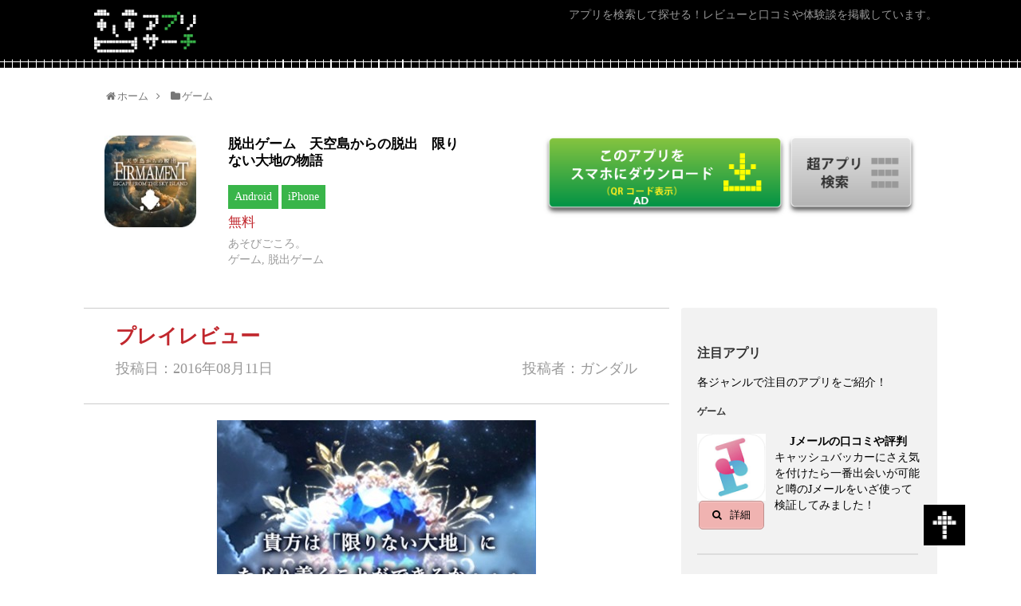

--- FILE ---
content_type: text/html; charset=UTF-8
request_url: https://appli-search.com/tenkuzima
body_size: 13682
content:
<!DOCTYPE html>
<html lang="ja">
<head>
<meta name="google-site-verification" content="BpSaebRqM5i4MWMQztF0DtzwX9h64D9h9cOtYZrW9uk" />
<meta charset="UTF-8">
<meta http-equiv="X-UA-Compatible" content="IE=edge">
<meta name="viewport" content="width=device-width, initial-scale=1, user-scalable=no">
<meta http-equiv="Pragma" content="no-cache">
<meta http-equiv="Cache-Control" content="no-cache">
<meta http-equiv="Expires" content="0">
<meta name="msvalidate.01" content="C90AA3D31430D2EEE1FA4E8098BD2CF8" />
<title>脱出ゲーム　天空島からの脱出　限りない大地の物語 | アプリサーチ</title>

<!-- All in One SEO Pack 2.4.2 by Michael Torbert of Semper Fi Web Design[522,553] -->
<meta name="description"  content="ステージは全部で25個あり、最初は簡単なものが多いですが、後半になるとどんどん難しくなってきます。 中には謎解きだけでなく、パズルゲームの要素を含んだものも出現しますので、脱出ゲーム好きの方の意見は分かれると思いますが、幅広い層の方が楽しんでプレイできると思います。 既にクリアしたステージも再度挑戦することは出来ますが、やる意味はあまり無いと思います。 次に、実際にステージを攻略している画面はこちらです。 宝箱のようなものがありますが、鍵がかかっているため開かないようです。これも一つのヒントとなっていて、どこかの画面で鍵を入手すれば開くということを表しています。 このように、画面上の怪しいところをひたすらタップして詳細を調べることで謎を解くことができます。 入手したアイテムをタップすればアイテムをアップで見ることができ、さらに怪しい箇所をタップすればより詳細な情報を見ることができることもあります。 さらにそこから「答えを見る」というリンクがありますので、それを利用するとステージのクリア方法全てが載っています。 しかし、これを使うといっきに面白く無くなるので、出来るだけ自力で解くようにすることをお勧めします。 総合評価 ステージは非常に綺麗な３Dグラフィックで描かれていて、年期の入った遺跡のようなものや島の下に広がる雲の海が世界観をより一層引き立てています。 効果音も世界観にマッチしているので、ゲームの世界に入り込んだような感覚でプレイできます。 非常に多くのステージと謎が用意されているので、かなり時間をかけて遊ぶことができます。 綺麗にグラフィックが描かれているので、背景の一部に見えるところに何かが隠されていたりするため難易度は高いですが、楽しいです。 完全無料なので仕方がないことかもしれませんが、広告が頻繁に出ることに煩わしく感じました。（本文中に貼付しているスクリーンショットでは、上下に表示される広告をカットしています） 総合評価としては100点満点中70点です。" />

<link rel="canonical" href="https://appli-search.com/tenkuzima" />
<!-- /all in one seo pack -->
<link rel='dns-prefetch' href='//s.w.org' />
<link rel="alternate" type="application/rss+xml" title="アプリサーチ &raquo; フィード" href="https://appli-search.com/feed" />
<link rel="alternate" type="application/rss+xml" title="アプリサーチ &raquo; コメントフィード" href="https://appli-search.com/comments/feed" />
<link rel="alternate" type="application/rss+xml" title="アプリサーチ &raquo; 脱出ゲーム　天空島からの脱出　限りない大地の物語 のコメントのフィード" href="https://appli-search.com/tenkuzima/feed" />
		<script type="text/javascript">
			window._wpemojiSettings = {"baseUrl":"https:\/\/s.w.org\/images\/core\/emoji\/2.3\/72x72\/","ext":".png","svgUrl":"https:\/\/s.w.org\/images\/core\/emoji\/2.3\/svg\/","svgExt":".svg","source":{"concatemoji":"https:\/\/appli-search.com\/wp-includes\/js\/wp-emoji-release.min.js"}};
			!function(t,a,e){var r,i,n,o=a.createElement("canvas"),l=o.getContext&&o.getContext("2d");function c(t){var e=a.createElement("script");e.src=t,e.defer=e.type="text/javascript",a.getElementsByTagName("head")[0].appendChild(e)}for(n=Array("flag","emoji4"),e.supports={everything:!0,everythingExceptFlag:!0},i=0;i<n.length;i++)e.supports[n[i]]=function(t){var e,a=String.fromCharCode;if(!l||!l.fillText)return!1;switch(l.clearRect(0,0,o.width,o.height),l.textBaseline="top",l.font="600 32px Arial",t){case"flag":return(l.fillText(a(55356,56826,55356,56819),0,0),e=o.toDataURL(),l.clearRect(0,0,o.width,o.height),l.fillText(a(55356,56826,8203,55356,56819),0,0),e===o.toDataURL())?!1:(l.clearRect(0,0,o.width,o.height),l.fillText(a(55356,57332,56128,56423,56128,56418,56128,56421,56128,56430,56128,56423,56128,56447),0,0),e=o.toDataURL(),l.clearRect(0,0,o.width,o.height),l.fillText(a(55356,57332,8203,56128,56423,8203,56128,56418,8203,56128,56421,8203,56128,56430,8203,56128,56423,8203,56128,56447),0,0),e!==o.toDataURL());case"emoji4":return l.fillText(a(55358,56794,8205,9794,65039),0,0),e=o.toDataURL(),l.clearRect(0,0,o.width,o.height),l.fillText(a(55358,56794,8203,9794,65039),0,0),e!==o.toDataURL()}return!1}(n[i]),e.supports.everything=e.supports.everything&&e.supports[n[i]],"flag"!==n[i]&&(e.supports.everythingExceptFlag=e.supports.everythingExceptFlag&&e.supports[n[i]]);e.supports.everythingExceptFlag=e.supports.everythingExceptFlag&&!e.supports.flag,e.DOMReady=!1,e.readyCallback=function(){e.DOMReady=!0},e.supports.everything||(r=function(){e.readyCallback()},a.addEventListener?(a.addEventListener("DOMContentLoaded",r,!1),t.addEventListener("load",r,!1)):(t.attachEvent("onload",r),a.attachEvent("onreadystatechange",function(){"complete"===a.readyState&&e.readyCallback()})),(r=e.source||{}).concatemoji?c(r.concatemoji):r.wpemoji&&r.twemoji&&(c(r.twemoji),c(r.wpemoji)))}(window,document,window._wpemojiSettings);
		</script>
		<style type="text/css">
img.wp-smiley,
img.emoji {
	display: inline !important;
	border: none !important;
	box-shadow: none !important;
	height: 1em !important;
	width: 1em !important;
	margin: 0 .07em !important;
	vertical-align: -0.1em !important;
	background: none !important;
	padding: 0 !important;
}
</style>
<link rel='stylesheet' id='simplicity-style-css'  href='https://appli-search.com/wp-content/themes/simplicity2/style.css' type='text/css' media='all' />
<link rel='stylesheet' id='responsive-style-css'  href='https://appli-search.com/wp-content/themes/simplicity2/css/responsive-pc.css' type='text/css' media='all' />
<link rel='stylesheet' id='font-awesome-style-css'  href='https://appli-search.com/wp-content/themes/simplicity2/webfonts/css/font-awesome.min.css' type='text/css' media='all' />
<link rel='stylesheet' id='icomoon-style-css'  href='https://appli-search.com/wp-content/themes/simplicity2/webfonts/icomoon/style.css' type='text/css' media='all' />
<link rel='stylesheet' id='extension-style-css'  href='https://appli-search.com/wp-content/themes/simplicity2/css/extension.css' type='text/css' media='all' />
<style id='extension-style-inline-css' type='text/css'>

.article {
  font-size:18px;
}
#header .alignleft {
  margin-right: 30px;
  max-width: none;
}
@media screen and (max-width:639px){
  .article br{
    display: block;
  }
}
/*数字部分を消す*/
#main .social-count {
  display: none;
}

/*バルーンを消す*/
.arrow-box {
  display: none;
}

#sns-group-top .balloon-btn-set {
  width: auto;
}

</style>
<link rel='stylesheet' id='child-style-css'  href='https://appli-search.com/wp-content/themes/simplicity2-child/style.css' type='text/css' media='all' />
<link rel='stylesheet' id='print-style-css'  href='https://appli-search.com/wp-content/themes/simplicity2/css/print.css' type='text/css' media='print' />
<link rel='stylesheet' id='toc-screen-css'  href='https://appli-search.com/wp-content/plugins/table-of-contents-plus/screen.min.css' type='text/css' media='all' />
<link rel='stylesheet' id='whats-new-style-css'  href='https://appli-search.com/wp-content/plugins/whats-new-genarator/whats-new.css' type='text/css' media='all' />
<script type='text/javascript' src='https://appli-search.com/wp-includes/js/jquery/jquery.js'></script>
<script type='text/javascript' src='https://appli-search.com/wp-includes/js/jquery/jquery-migrate.min.js'></script>
<link rel="EditURI" type="application/rsd+xml" title="RSD" href="https://appli-search.com/xmlrpc.php?rsd" />
<link rel="wlwmanifest" type="application/wlwmanifest+xml" href="https://appli-search.com/wp-includes/wlwmanifest.xml" /> 
<meta name="generator" content="WordPress 4.8.25" />
<link rel='shortlink' href='https://appli-search.com/?p=14762' />
<link rel="alternate" type="application/json+oembed" href="https://appli-search.com/wp-json/oembed/1.0/embed?url=https%3A%2F%2Fappli-search.com%2Ftenkuzima" />
<link rel="alternate" type="text/xml+oembed" href="https://appli-search.com/wp-json/oembed/1.0/embed?url=https%3A%2F%2Fappli-search.com%2Ftenkuzima&#038;format=xml" />

<meta name="keywords" content="ゲーム,脱出ゲーム" />

<!-- OGP -->
<meta property="og:type" content="article">
<meta property="og:description" content="『脱出ゲーム　天空島からの脱出　限りない大地の物語』は、「あそびごころ。」が提供する脱出ゲームアプリ。1つの謎を解くと、また新たな謎が出現してくるのステージ型の脱出ゲームになっており、ステージが進むと次第に変化していく仕掛けもあったりと、プ">
<meta property="og:title" content="脱出ゲーム　天空島からの脱出　限りない大地の物語">
<meta property="og:url" content="https://appli-search.com/tenkuzima">
<meta property="og:image" content="https://appli-search.com/wp-content/uploads/2016/07/tenkuzima-0-e1467779474749.jpg">
<meta property="og:site_name" content="アプリサーチ">
<meta property="og:locale" content="ja_JP" />
<!-- /OGP -->
<!-- Twitter Card -->
<meta name="twitter:card" content="summary">
<meta name="twitter:description" content="『脱出ゲーム　天空島からの脱出　限りない大地の物語』は、「あそびごころ。」が提供する脱出ゲームアプリ。1つの謎を解くと、また新たな謎が出現してくるのステージ型の脱出ゲームになっており、ステージが進むと次第に変化していく仕掛けもあったりと、プ">
<meta name="twitter:title" content="脱出ゲーム　天空島からの脱出　限りない大地の物語">
<meta name="twitter:url" content="https://appli-search.com/tenkuzima">
<meta name="twitter:image" content="https://appli-search.com/wp-content/uploads/2016/07/tenkuzima-0-e1467779474749.jpg">
<meta name="twitter:domain" content="appli-search.com">
<!-- /Twitter Card -->


<link rel="stylesheet" href="https://appli-search.com/wp-content/themes/simplicity2-child/css/normalize.css">
<link rel="stylesheet" href="https://appli-search.com/wp-content/themes/simplicity2-child/css/main.css">
<link rel="stylesheet" href="https://appli-search.com/wp-content/themes/simplicity2-child/css/owl.carousel.css">

<script src="//ajax.googleapis.com/ajax/libs/jquery/1.11.0/jquery.min.js"></script>
<script src="https://appli-search.com/wp-content/themes/simplicity2-child/js/main.js"></script>
<script src="https://appli-search.com/wp-content/themes/simplicity2-child/js/owl.carousel.js"></script>
<script src="https://appli-search.com/wp-content/themes/simplicity2-child/js/imgLiquid.min.js"></script>
<script src="https://appli-search.com/wp-content/themes/simplicity2-child/js/modal.js"></script>
<script src="https://appli-search.com/wp-content/themes/simplicity2-child/js/matchHeight.js"></script>
<script src="https://appli-search.com/wp-content/themes/simplicity2-child/js/jquery.qrcode.min.js"></script>

</head>
  <body class="post-template-default single single-post postid-14762 single-format-standard" itemscope itemtype="http://schema.org/WebPage">



    




    



    
        


      <!-- modal - download QR code -->
      <div id="modal-content-01" class="modal-wrapper modal-wrapper--01" >
        <section class="section section--modal section--full">
          <div class="section__inner clear">

            <div class="app-image image-clipper is-only-for-pc">
              <img width="150" height="150" src="https://appli-search.com/wp-content/uploads/2016/07/tenkuzima-0-e1467779474749.jpg" class="attachment-large size-large wp-post-image" alt="" />            </div>

            <div class="game-info game-info--detail-header is-only-for-pc">
              <h1 class="title">脱出ゲーム　天空島からの脱出　限りない大地の物語</h1>
              <p class="color-red color-red-detail-header">
無料              </p>
              <p class="company">あそびごころ。</p> 
              <p class="category">ゲーム, 脱出ゲーム</p>
            </div>

            <div class="text is-only-for-sp">
              公式ダウンロードサイトへ移動します。
            </div>

          </div>
          
          <div class="btn-area">

                          <a href="https://appli-search.com/?s=&posos=79&posid=14762" target="_blank" class="btn--google-play link_box2">
                <img src="https://appli-search.com/wp-content/themes/simplicity2-child/images/btn_google_play.jpg" alt="">
              </a>            
                          <a href="/?s=&posos=80&posid=14762" target="_blank" class="btn--app-store link_box2">
                <img src="https://appli-search.com/wp-content/themes/simplicity2-child/images/btn_app_store.jpg" alt="">
              </a>            
            
          </div>



          <div class="qr-area is-only-for-pc">

                          <div class="qr_google_play">
                <span class="btn-green btn-green--modal-android">Android</span>
                <div id="qrcode_android"></div>
              </div>
            
                          <div class="qr_app_store" >
                <span class="btn-green btn-green--modal-iphone">iPhone</span>
                <div id="qrcode_ios"></div>
              </div>
            
            
          </div>




        </section>
        <a id="modal-close" class="button-link link_box2"></a>
      </div>

    










      <!-- header -->
      <header id="header" class="header" role="banner" itemscope itemtype="http://schema.org/WPHeader">
        <div class="header__inner clear">

                        
            <h1 class="header__copy">アプリを検索して探せる！レビューと口コミや体験談を掲載しています。</h1>
            <a class="header__logo" href="https://appli-search.com"><img src="https://appli-search.com/wp-content/themes/simplicity2-child/images/logo.png" alt="アプリサーチ"></a>
            <a id="spSearchBoxOpen" class="modal-syncer button-link btn--search-popup is-only-for-sp"><img src="https://appli-search.com/wp-content/themes/simplicity2-child/images/sp/btn_search.png" alt=""></a>

          
        </div>
      </header>












    <main role="main" class="content content--detail">




      <div id="modal-content-02" class="spSearchBox search-box search-box--detail">
        <form class="clear" action="https://appli-search.com">
          <ul class="clear">
            <li>
              <input class="text--long" type="text" name="s" placeholder="フリーワード検索"></li>
            <li>
              <div class="select select--small">
                <select name="cat" id="cat">
                  <option value="">カテゴリ</option>




  <option value="2">ゲーム</option>

  

  <script>

    var mysubct2 = [
          [ "17" , "RPG" ],
          [ "27" , "アクション" ],
          [ "23" , "シミュレーション" ],
          [ "18" , "パズル" ],
          [ "126" , "ストラテジー" ],
          [ "49" , "シューティング" ],
          [ "25" , "スポーツ" ],
          [ "45" , "アドベンチャー" ],
          [ "117" , "女性向けゲーム" ],
          [ "72" , "ボードゲーム" ],
          [ "125" , "レース" ],
          [ "46" , "音ゲー＆リズムゲー" ],
          [ "67" , "その他" ],
          [ "132" , "脱出ゲーム" ],
          [ "55" , "脳トレ" ],
          [ "42" , "クイズ" ],
          [ "39" , "乙女ゲー" ],
          [ "40" , "格闘ゲーム" ],
          [ "121" , "知育" ],
          [ "41" , "心理ゲーム" ],
          [ "57" , "トランプ" ],
          [ "63" , "ノベル" ],
        ];

  </script>

  <option value="3">出会い</option>

  

  <script>

    var mysubct3 = [
          [ "37" , "婚活アプリ" ],
          [ "30" , "優良出会い系" ],
        ];

  </script>

  <option value="78">生活</option>

  

  <script>

    var mysubct78 = [
          [ "85" , "年賀状" ],
          [ "110" , "不動産" ],
          [ "130" , "オークション・フリマ" ],
          [ "129" , "日記・メモ・カレンダー" ],
          [ "83" , "ショッピング" ],
          [ "136" , "育児" ],
          [ "145" , "インテリア" ],
          [ "81" , "カーシェア" ],
          [ "90" , "グルメ" ],
          [ "119" , "家計簿" ],
        ];

  </script>

  <option value="88">コミュニケーション</option>

  

  <script>

    var mysubct88 = [
          [ "89" , "ビデオチャット" ],
          [ "98" , "チャット" ],
          [ "95" , "SNS" ],
          [ "159" , "ライブ配信" ],
        ];

  </script>

  <option value="7">ギャンブル</option>

  

  <script>

    var mysubct7 = [
          [ "22" , "パチスロ" ],
          [ "21" , "パチンコ" ],
        ];

  </script>

  <option value="43">趣味</option>

  

  <script>

    var mysubct43 = [
          [ "48" , "音楽" ],
          [ "65" , "漫画" ],
          [ "44" , "占い" ],
          [ "54" , "メディア" ],
          [ "66" , "小説" ],
          [ "61" , "車" ],
          [ "82" , "お絵かき" ],
        ];

  </script>

  <option value="99">情報</option>

  

  <script>

    var mysubct99 = [
          [ "102" , "求人" ],
          [ "104" , "ニュース" ],
          [ "144" , "株・FX" ],
          [ "100" , "スポーツ" ],
        ];

  </script>

  <option value="71">特集記事</option>

  

  <script>

    var mysubct71 = [
        ];

  </script>

  <option value="79">ビジネス</option>

  

  <script>

    var mysubct79 = [
          [ "80" , "お小遣い稼ぎ" ],
          [ "113" , "仕事効率化" ],
        ];

  </script>

  <option value="15">スマホカスタム</option>

  

  <script>

    var mysubct15 = [
          [ "20" , "画像編集" ],
          [ "60" , "節電" ],
          [ "76" , "きせかえ" ],
        ];

  </script>

  <option value="50">美容・健康</option>

  

  <script>

    var mysubct50 = [
          [ "114" , "美容" ],
          [ "51" , "トレーニング" ],
        ];

  </script>

  <option value="93">エンターテイメント</option>

  

  <script>

    var mysubct93 = [
          [ "94" , "動画編集" ],
        ];

  </script>



                </select>
              </div>
            </li><!--
            <li>
              <div class="select select--small">
                <select name="" id="slct">
                  <option>サブカテゴリ</option>
                  <option value="1">選択肢１</option>
                  <option value="2">選択肢２</option>
                  <option value="3">選択肢３</option>
                </select>
              </div>
            </li>
            -->
            

            <li>
              <div class="select select--small">
                <select name="subcat_slct" id="subcat_slct">
                  <option value="emp">サブカテゴリ</option>
                </select>
              </div>
            </li>



            <li class="checkbox">
              <input id="android" type="checkbox" name="devand" value="1" checked>
                <label for="android">Android</label>
              <input id="iPhone" type="checkbox" name="devios" value="1" checked>
                <label for="iPhone">iPhone</label>
            </li>
          </ul>
          <input class="btn--search btn--search--top link_box2" type="submit" value="">
        </form>
        <a id="modal-close" class="button-link modal-close--search-detail link_box2"></a>
      </div>











        


      <div class="content__inner content__inner--with-top">





        <section class="section section--download-area">


<div id="breadcrumb" class="breadcrumb-category"><div itemtype="http://data-vocabulary.org/Breadcrumb" itemscope="" class="breadcrumb-home"><span class="fa fa-home fa-fw"></span><a href="https://appli-search.com" itemprop="url"><span itemprop="title">ホーム</span></a><span class="sp"><span class="fa fa-angle-right"></span></span></div><div itemtype="http://data-vocabulary.org/Breadcrumb" itemscope=""><span class="fa fa-folder fa-fw"></span><a href="https://appli-search.com/category/game" itemprop="url"><span itemprop="title">ゲーム</span></a></div></div><!-- /#breadcrumb -->        
          <div class="section__inner clear" id="apponomybox01">

            <div class="app-image app-image--detail-top image-clipper">
              <img width="150" height="150" src="https://appli-search.com/wp-content/uploads/2016/07/tenkuzima-0-e1467779474749.jpg" class="attachment-large size-large wp-post-image" alt="" />            </div>

            <div class="game-info game-info--detail-header">
              <h1 class="title">脱出ゲーム　天空島からの脱出　限りない大地の物語</h1>
                              <span class="btn-green">Android</span>
                                            <span class="btn-green">iPhone</span>
                            <p class="color-red color-red-detail-header">
無料              </p>
              <p class="company">あそびごころ。</p> 
              <p class="category">ゲーム, 脱出ゲーム</p>
            </div>
            
            <a href="javascript:;" data-target="modal-content-02" id="modal-open" class="modal-syncer button-link  btn--search-popup-header is-only-for-pc link_box2">
              <img src="https://appli-search.com/wp-content/themes/simplicity2-child/images/btn_search_popup.png" alt="">
            </a>

            <a href="javascript:;" data-target="modal-content-01" id="modal-open" class="modal-syncer button-link btn--app-download is-only-for-pc link_box2">
              <img src="https://appli-search.com/wp-content/themes/simplicity2-child/images/btn_download.png" alt="">
            </a>

            <a href="javascript:;" data-target="modal-content-01" id="modal-open" class="modal-syncer button-link btn--app-download is-only-for-sp link_box2">
              <img src="https://appli-search.com/wp-content/themes/simplicity2-child/images/btn_download_app_sp.png" alt="">
            </a>

          </div>
        </section>
   



        <div class="container clear">
          <div class="main-content">

            <article class="article">
              <section class="section section--small section--no-padding">
                <div class="section__inner section__inner--post-header clear">
                  <p class="title">プレイレビュー</p>
                  <p class="date">投稿日：2016年08月11日</p>
                  <p class="auther">投稿者：ガンダル</p>
                </div>
              </section>

              <section class="section section--small">
                <div class="section__inner section__inner--post-body clear">

                  
                  <div id="post-14762" class="post-14762 post type-post status-publish format-standard has-post-thumbnail hentry category-game category-132">
  

  
  <header>
   

    
    
    
      </header>

  





  <div id="the-content" class="entry-content">
  <p><img class="aligncenter size-full wp-image-14774" src="https://appli-search.com/wp-content/uploads/2016/07/tenkuzima-5-e1467779775816.jpg" alt="" width="400" height="345" /></p>
<p>『<span style="color: #000080;">脱出ゲーム　天空島からの脱出　限りない大地の物語</span>』は、「あそびごころ。」が提供する脱出ゲームアプリ。</p>
<p>1つの謎を解くと、また新たな謎が出現してくるのステージ型の脱出ゲームになっており、ステージが進むと次第に変化していく仕掛けもあったりと、プレイヤーを飽きさせないギミックが盛りだくさん。</p>
<p>非常に良く作り込まれた謎解きを簡単操作でプレイできますので、どんどん解いて攻略していきましょう。暇つぶしに最適な脱出ゲームアプリですよ。</p>
<h2>ストーリー</h2>
<p>舞台は天空島で、古くから島の真下には限りない大地と海があるというおとぎ話が存在しました。<br />
その夢のようなおとぎ話が現実であれば、どんなに地面を回ろうと雲の海に落ちていくこともなく、飲み水に困ることもありません。<br />
しかしそんなおとぎ話を信じ、限りない大地を目指して生きて帰って来た者はいなかったというところから物語は始まります。</p>
<h2>ゲームシステム</h2>
<p>『<span style="color: #000080;">脱出ゲーム　天空島からの脱出　限りない大地の物語</span>』では天空島を舞台にしたステージが用意されていますので、順番に謎を解いて進んでいきます。</p>
<p>最初のステージのセレクト画面は次の画像です。</p>
<p><img class="aligncenter size-full wp-image-14764" src="https://appli-search.com/wp-content/uploads/2016/07/tenkuzima-1-e1467779111124.png" alt="" width="320" height="569" /></p>
<p>ステージは全部で25個あり、最初は簡単なものが多いですが、後半になるとどんどん難しくなってきます。</p>
<p>中には謎解きだけでなく、パズルゲームの要素を含んだものも出現しますので、脱出ゲーム好きの方の意見は分かれると思いますが、幅広い層の方が楽しんでプレイできると思います。</p>
<p>既にクリアしたステージも再度挑戦することは出来ますが、やる意味はあまり無いと思います。</p>
<p>次に、実際にステージを攻略している画面はこちらです。</p>
<p><img class="aligncenter size-full wp-image-14766" src="https://appli-search.com/wp-content/uploads/2016/07/tenkuzima-2-e1467779175390.png" alt="" width="360" height="523" /></p>
<p>ステージは綺麗に描かれていますが、この中に謎を解くための様々なものが隠されています。<br />
画面左上には表示させている画面の場所の名前、その右側に所持アイテムの一覧が表示されています。画面右下にある矢印を押せば別の場所へと移動させることが可能です。</p>
<p>たとえばこの画面では右下の水たまりをタップすればアップで説明文が表示されます。<br />
また、左側のタルをタップしたときもアップで表示され、更にそこで怪しいところをタップしてアイテムなどを入手することが可能です。</p>
<p>このようなギミックをアップさせた画面がこちらです。</p>
<p><img class="aligncenter size-full wp-image-14768" src="https://appli-search.com/wp-content/uploads/2016/07/tenkuzima-3-e1467779246739.png" alt="" width="360" height="527" /></p>
<p>宝箱のようなものがありますが、鍵がかかっているため開かないようです。これも一つのヒントとなっていて、どこかの画面で鍵を入手すれば開くということを表しています。</p>
<p>このように、画面上の怪しいところをひたすらタップして詳細を調べることで謎を解くことができます。</p>
<p>入手したアイテムをタップすればアイテムをアップで見ることができ、さらに怪しい箇所をタップすればより詳細な情報を見ることができることもあります。</p>
<p><img class="aligncenter size-full wp-image-14770" src="https://appli-search.com/wp-content/uploads/2016/07/tenkuzima-4-e1467779288129.png" alt="" width="360" height="525" /></p>
<p>この画像は既に所持している緑の本の詳細を表示したものです。この暗号のようなものが、このステージ攻略のヒントとなっているので、どのように用いるのかは考えなければいけません。</p>
<p>最後に、どうしても解けない場合にはヒントを利用しましょう。画面右上のメニューアイコンをタップすればヒントの項目が出現します。</p>
<p><img class="aligncenter size-full wp-image-14771" src="https://appli-search.com/wp-content/uploads/2016/07/tenkuzima-5-e1467779352590.png" alt="" width="360" height="408" /></p>
<p>さらにそこから「答えを見る」というリンクがありますので、それを利用するとステージのクリア方法全てが載っています。</p>
<p>しかし、これを使うといっきに面白く無くなるので、出来るだけ自力で解くようにすることをお勧めします。</p>
<h2>総合評価</h2>
<p>ステージは非常に綺麗な３Dグラフィックで描かれていて、年期の入った遺跡のようなものや島の下に広がる雲の海が世界観をより一層引き立てています。</p>
<p>効果音も世界観にマッチしているので、ゲームの世界に入り込んだような感覚でプレイできます。</p>
<p>非常に多くのステージと謎が用意されているので、かなり時間をかけて遊ぶことができます。<br />
綺麗にグラフィックが描かれているので、背景の一部に見えるところに何かが隠されていたりするため難易度は高いですが、楽しいです。</p>
<p>完全無料なので仕方がないことかもしれませんが、広告が頻繁に出ることに煩わしく感じました。（本文中に貼付しているスクリーンショットでは、上下に表示される広告をカットしています）</p>
<p>総合評価としては100点満点中70点です。</p>
<p>&ensp;</p>
  </div>




<!-- Google用構造化データ -->

<div id="kzkbox">
投稿名:<span class="entry-title">脱出ゲーム　天空島からの脱出　限りない大地の物語 </span>｜カテゴリ:<span class="category" rel=”tag”>ゲーム</span>｜投稿者:<span class="post-author vcard author"><span class="fn">ガンダル</span></span>｜投稿日:<span class="published updated" datetime="2016年8月11日">8月11日</span>
</div>
<!-- Google用構造化データ -->




  

  </div><!-- .post -->
                                
                </div>
              </section>


                    


            </article>
            





              <section class="section section--download-area section--full">
                <div class="section__inner clear">

                  <div class="app-image app-image--detail-top image-clipper">
                    <img width="150" height="150" src="https://appli-search.com/wp-content/uploads/2016/07/tenkuzima-0-e1467779474749.jpg" class="attachment-large size-large wp-post-image" alt="" />                  </div>

                  <div class="game-info game-info--detail-header">
                    <p class="title">脱出ゲーム　天空島からの脱出　限りない大地の物語</p>
                                          <span class="btn-green">Android</span>
                                                              <span class="btn-green">iPhone</span>
                                        <p class="color-red color-red-detail-header">
無料                    </p>
                    <p class="company">あそびごころ。</p> 
                    <p class="category">ゲーム, 脱出ゲーム</p>
                  </div>

                  <a href="javascript:;" data-target="modal-content-01" id="modal-open" class="modal-syncer button-link btn--app-download btn--app-download--bottom is-only-for-pc link_box2">
                    <img src="https://appli-search.com/wp-content/themes/simplicity2-child/images/btn_download.png" alt="">
                  </a>

                  <a href="javascript:;" data-target="modal-content-01" id="modal-open" class="modal-syncer button-link btn--app-download is-only-for-sp">
                    <img src="https://appli-search.com/wp-content/themes/simplicity2-child/images/btn_download_app_sp.png" alt="">
                  </a>

                </div>
              </section>





<section class="ymsnsb">


    <!-- ページリンク -->
    
      <!-- 文章下広告 -->
                  

    


    <div id="sns-group" class="sns-group sns-group-bottom">
    
        </div>




    
    <p class="footer-post-meta">

            <span class="post-tag"></span>
      
      <span class="post-author vcard author"><span class="fn"><span class="fa fa-user fa-fw"></span><a href="https://appli-search.com/author/gandalf">ガンダル</a>
</span></span>

      
          </p>


</section>




<!--
              <section class="section section--small section--no-padding">
                <div class="section__inner section__inner--post-footer clear">
                  <p class="date">投稿日：2016年08月11日</p>
                  <p class="auther">投稿者：ガンダル</p>
                </div>
              </section>
-->






                        <section class="section section--full">
              <h2 class="section__title section__title--black">関連記事</h2>
              <div class="section__inner section__inner--gray--horizontal">
                <div class="card-horizontal">
                  <ul class="slides">




    



                    <li class="clear link_box">
                      <div class="slide__header slide__header--horizontal">
                        <div class="slide__image slide__image--horizontal
                       image-clipper">
                          <img width="120" height="119" src="https://appli-search.com/wp-content/uploads/2016/09/tabletennis-champion.jpeg" class="attachment-large size-large wp-post-image" alt="" srcset="https://appli-search.com/wp-content/uploads/2016/09/tabletennis-champion.jpeg 120w, https://appli-search.com/wp-content/uploads/2016/09/tabletennis-champion-100x100.jpeg 100w" sizes="(max-width: 120px) 100vw, 120px" />                        </div>
                        <!-- <p class="color-red color-red-horizontal"></p> -->
                      </div>

                    <section class="game-info game-info--horizontal">
                        <h2 class="title">卓球チャンピオン</h2>
                                                  <span class="btn-green">Android</span>
                                                                          <span class="btn-green">iPhone</span>
                                                <p class="sub">ゲーム, スポーツ</p>
                        <p class="color-red">
無料                        </p>
                        
                        <p class="description">Giraffe Gamesが提供する「卓球チャンピオン」は、簡単なスワイプ操作で遊べる卓球ゲームです。

スワイプするタイミングによって...</p>
                      </section>
                      <a href="https://appli-search.com/tabletennis-champion">卓球チャンピオンへ</a>
                    </li>






  



                    <li class="clear link_box">
                      <div class="slide__header slide__header--horizontal">
                        <div class="slide__image slide__image--horizontal
                       image-clipper">
                          <img width="120" height="118" src="https://appli-search.com/wp-content/uploads/2017/04/opus.jpeg" class="attachment-large size-large wp-post-image" alt="" />                        </div>
                        <!-- <p class="color-red color-red-horizontal"></p> -->
                      </div>

                    <section class="game-info game-info--horizontal">
                        <h2 class="title">OPUS-地球計画</h2>
                                                  <span class="btn-green">Android</span>
                                                                          <span class="btn-green">iPhone</span>
                                                <p class="sub">アドベンチャー, ゲーム</p>
                        <p class="color-red">
無料                        </p>
                        
                        <p class="description">Sigonoが提供する「OPUS-地球計画」は、非常に重厚な物語が語られるストーリーゲームです。

画面をスライドさせながら宇宙を探索し...</p>
                      </section>
                      <a href="https://appli-search.com/opus">OPUS-地球計画へ</a>
                    </li>






  



                    <li class="clear link_box">
                      <div class="slide__header slide__header--horizontal">
                        <div class="slide__image slide__image--horizontal
                       image-clipper">
                          <img width="120" height="119" src="https://appli-search.com/wp-content/uploads/2017/01/clashroyale.jpeg" class="attachment-large size-large wp-post-image" alt="" srcset="https://appli-search.com/wp-content/uploads/2017/01/clashroyale.jpeg 120w, https://appli-search.com/wp-content/uploads/2017/01/clashroyale-100x100.jpeg 100w" sizes="(max-width: 120px) 100vw, 120px" />                        </div>
                        <!-- <p class="color-red color-red-horizontal"></p> -->
                      </div>

                    <section class="game-info game-info--horizontal">
                        <h2 class="title">クラッシュ・ロワイヤル</h2>
                                                  <span class="btn-green">Android</span>
                                                                          <span class="btn-green">iPhone</span>
                                                <p class="sub">ゲーム, ストラテジー</p>
                        <p class="color-red">
無料                        </p>
                        
                        <p class="description">Supercellが提供する「クラッシュ・ロワイヤル」は、全世界で人気を誇るストラテジーゲームです。

８枚のカードを駆使して自身のタワ...</p>
                      </section>
                      <a href="https://appli-search.com/clashroyale">クラッシュ・ロワイヤルへ</a>
                    </li>






  



                    <li class="clear link_box">
                      <div class="slide__header slide__header--horizontal">
                        <div class="slide__image slide__image--horizontal
                       image-clipper">
                          <img width="120" height="110" src="https://appli-search.com/wp-content/uploads/2017/12/ordinalstrata.jpeg" class="attachment-large size-large wp-post-image" alt="" />                        </div>
                        <!-- <p class="color-red color-red-horizontal"></p> -->
                      </div>

                    <section class="game-info game-info--horizontal">
                        <h2 class="title">オーディナルストラータ（オデスト）</h2>
                                                  <span class="btn-green">Android</span>
                                                                          <span class="btn-green">iPhone</span>
                                                <p class="sub">RPG, ゲーム</p>
                        <p class="color-red">
無料                        </p>
                        
                        <p class="description">期待の事前登録中の大作、オーディナルストラータ通称オデストの事前にわかっている情報や事前登録すると貰えるアイテムを紹介していこうと思う。
...</p>
                      </section>
                      <a href="https://appli-search.com/ordinalstrata">オーディナルストラータ（オデスト）へ</a>
                    </li>






  



                    <li class="clear link_box">
                      <div class="slide__header slide__header--horizontal">
                        <div class="slide__image slide__image--horizontal
                       image-clipper">
                          <img width="150" height="149" src="https://appli-search.com/wp-content/uploads/2016/05/cryptocraft-0-e1462762894501.jpg" class="attachment-large size-large wp-post-image" alt="" />                        </div>
                        <!-- <p class="color-red color-red-horizontal"></p> -->
                      </div>

                    <section class="game-info game-info--horizontal">
                        <h2 class="title">幻獣契約クリプトラクト</h2>
                                                  <span class="btn-green">Android</span>
                                                                          <span class="btn-green">iPhone</span>
                                                <p class="sub">RPG, ゲーム</p>
                        <p class="color-red">
無料                        </p>
                        
                        <p class="description">

スマートフォン向けＲＰＧとして配信されている『幻獣契約クリプトラクト』は、中世時代を思わせる西洋ファンタジーの世界の中を、仲間たちと...</p>
                      </section>
                      <a href="https://appli-search.com/crypto">幻獣契約クリプトラクトへ</a>
                    </li>






  
  <br style="clear:both;">



                  </ul>
                </div>
              </div>

            </section>
             




      
<!-- post navigation -->
<div class="paging-box">
      <div class="previous"><a href="https://appli-search.com/kingdom_of_war" rel="prev">キングダムオブウォー</a></div>
      <div class="next"><a href="https://appli-search.com/daniel-freekick" rel="next">ダニエル！！今はフリーキック中よ！</a></div>
  </div>
<!-- /post navigation -->









          </div><!-- main content -->






          <div class="sub-content">
            <!-- sidebar -->

  <div id="sidebar-widget">
  <!-- ウイジェット -->
  <aside id="text-4" class="widget widget_text"><h3 class="widget_title sidebar_widget_title">注目アプリ</h3>			<div class="textwidget"><p>各ジャンルで注目のアプリをご紹介！</p>
<h5>ゲーム</h5>
<div class="su-row">
<div class="su-column su-column-size-1-3">
<div class="su-column-inner su-clearfix"><img alt="" src="https://appli-search.com/wp-content/uploads/2023/08/jmail-rogo2023-92.png" width="92" height="92" class="aligncenter size-full wp-image-31529" /></p>
<div class="su-button-center"><a href="//appli-search.com/jplus" class="su-button su-button-style-default" style="color:#000000;background-color:#f0b3b1;border-color:#c08f8e;border-radius:5px;-moz-border-radius:5px;-webkit-border-radius:5px" target="_self"><span style="color:#000000;padding:6px 16px;font-size:13px;line-height:20px;border-color:#f5cac8;border-radius:5px;-moz-border-radius:5px;-webkit-border-radius:5px;text-shadow:none;-moz-text-shadow:none;-webkit-text-shadow:none"><i class="fa fa-search" style="font-size:13px;color:#000000"></i> 詳細</span></a></div>
</div>
</div>
<div class="su-column su-column-size-2-3">
<div class="su-column-inner su-clearfix"><center><strong>Jメールの口コミや評判</strong></center></p>
<p>キャッシュバッカーにさえ気を付けたら一番出会いが可能と噂のJメールをいざ使って検証してみました！</p></div>
</div>
</div>
<hr>
<h5>出会い</h5>
<div class="su-row">
<div class="su-column su-column-size-1-3">
<div class="su-column-inner su-clearfix"><img src="//appli-search.com/wp-content/uploads/2015/02/pcmax.jpg" alt="" width="92" height="92" class="aligncenter size-full wp-image-99" /></p>
<div class="su-button-center"><a href="//appli-search.com/pcmax" class="su-button su-button-style-default" style="color:#000000;background-color:#f0b3b1;border-color:#c08f8e;border-radius:5px;-moz-border-radius:5px;-webkit-border-radius:5px" target="_self"><span style="color:#000000;padding:6px 16px;font-size:13px;line-height:20px;border-color:#f5cac8;border-radius:5px;-moz-border-radius:5px;-webkit-border-radius:5px;text-shadow:none;-moz-text-shadow:none;-webkit-text-shadow:none"><i class="fa fa-search" style="font-size:13px;color:#000000"></i> 詳細</span></a></div>
</div>
</div>
<div class="su-column su-column-size-2-3">
<div class="su-column-inner su-clearfix"><center><strong>PCMAX</strong></center></p>
<p>気軽な出会いから本気の出会いが叶えられる、日本で最強の出会い系アプリはココ！運営実績１５年以上！</p></div>
</div>
</div>
<hr>
<h5>趣味</h5>
<div class="su-row">
<div class="su-column su-column-size-1-3">
<div class="su-column-inner su-clearfix"><img src="https://appli-search.com/wp-content/uploads/2016/07/abema-0-e1469151008510.jpg" alt="" width="91" height="91" class="aligncenter size-full wp-image-15891" /></p>
<div class="su-button-center"><a href="//appli-search.com/abema-tv" class="su-button su-button-style-default" style="color:#000000;background-color:#f0b3b1;border-color:#c08f8e;border-radius:5px;-moz-border-radius:5px;-webkit-border-radius:5px" target="_self"><span style="color:#000000;padding:6px 16px;font-size:13px;line-height:20px;border-color:#f5cac8;border-radius:5px;-moz-border-radius:5px;-webkit-border-radius:5px;text-shadow:none;-moz-text-shadow:none;-webkit-text-shadow:none"><i class="fa fa-search" style="font-size:13px;color:#000000"></i> 詳細</span></a></div>
</div>
</div>
<div class="su-column su-column-size-2-3">
<div class="su-column-inner su-clearfix"><center><strong>AbemaTV</strong></center></p>
<p>２０チャンネルが無料で視聴できるインターネットTV！ヒマな時に横になりながら場所を選ばず視聴しちゃおう！</p></div>
</div>
</div>
<hr>
<h5>アルバイト</h5>
<div class="su-row">
<div class="su-column su-column-size-1-3">
<div class="su-column-inner su-clearfix"><img src="https://appli-search.com/wp-content/uploads/2016/03/baitol-00.jpg" alt="" width="91" height="91" class="aligncenter size-full wp-image-8332" /></p>
<div class="su-button-center"><a href="//appli-search.com/baitoru" class="su-button su-button-style-default" style="color:#000000;background-color:#f0b3b1;border-color:#c08f8e;border-radius:5px;-moz-border-radius:5px;-webkit-border-radius:5px" target="_self"><span style="color:#000000;padding:6px 16px;font-size:13px;line-height:20px;border-color:#f5cac8;border-radius:5px;-moz-border-radius:5px;-webkit-border-radius:5px;text-shadow:none;-moz-text-shadow:none;-webkit-text-shadow:none"><i class="fa fa-search" style="font-size:13px;color:#000000"></i> 詳細</span></a></div>
</div>
</div>
<div class="su-column su-column-size-2-3">
<div class="su-column-inner su-clearfix"><center><strong>バイトル</strong></center></p>
<p>AKBのCMでお馴染みのアルバイト探しならバイトル。どの地域でもたくさんの勤務先を紹介できるぞ！</p></div>
</div>
</div>
<hr>
<h5>ギャンブル</h5>
<div class="su-row">
<div class="su-column su-column-size-1-3">
<div class="su-column-inner su-clearfix"><img src="//appli-search.com/wp-content/uploads/2015/05/ea01574503bac82c6580c43e97c8a81f-e1432951963151.jpg" alt="" width="92" height="92" class="aligncenter size-full wp-image-1338" /></p>
<div class="su-button-center"><a href="//appli-search.com/madomagi-slot" class="su-button su-button-style-default" style="color:#000000;background-color:#f0b3b1;border-color:#c08f8e;border-radius:5px;-moz-border-radius:5px;-webkit-border-radius:5px" target="_self"><span style="color:#000000;padding:6px 16px;font-size:13px;line-height:20px;border-color:#f5cac8;border-radius:5px;-moz-border-radius:5px;-webkit-border-radius:5px;text-shadow:none;-moz-text-shadow:none;-webkit-text-shadow:none"><i class="fa fa-search" style="font-size:13px;color:#000000"></i> 詳細</span></a></div>
</div>
</div>
<div class="su-column su-column-size-2-3">
<div class="su-column-inner su-clearfix"><center><strong>魔法少女 まどか☆マギカ</strong></center></p>
<p>実際にホールでも人気は衰えず、5号機最高のゲーム性と中毒性を備えている！<br />
待望のパチスロアプリ！</p></div>
</div>
</div>
<hr>
</div>
		</aside>  </div>

<!-- /#sidebar -->          </div>








        </div>
      </div>

    </main>



















    <footer class="footer" itemscope itemtype="http://schema.org/WPFooter">
      <div class="footer__container">
        <div class="footer__inner">
          <span class="copyright">Copyright&nbsp;&copy;&nbsp;アプリサーチ All Rights Reserved.</span>
        </div>
      </div>
    </footer>













<link rel='stylesheet' id='su-box-shortcodes-css'  href='https://appli-search.com/wp-content/plugins/shortcodes-ultimate/assets/css/box-shortcodes.css' type='text/css' media='all' />
<link rel='stylesheet' id='font-awesome-css'  href='//netdna.bootstrapcdn.com/font-awesome/4.4.0/css/font-awesome.min.css' type='text/css' media='all' />
<link rel='stylesheet' id='su-content-shortcodes-css'  href='https://appli-search.com/wp-content/plugins/shortcodes-ultimate/assets/css/content-shortcodes.css' type='text/css' media='all' />
<script type='text/javascript' src='https://appli-search.com/wp-includes/js/comment-reply.min.js'></script>
<script type='text/javascript'>
/* <![CDATA[ */
var social_count_config = {"permalink":"https:\/\/appli-search.com\/tenkuzima","rss2_url":"https:\/\/appli-search.com\/feed","theme_url":"https:\/\/appli-search.com\/wp-content\/themes\/simplicity2","all_sns_share_btns_visible":"","all_share_count_visible":"","twitter_btn_visible":"","twitter_count_visible":"1","facebook_btn_visible":"1","google_plus_btn_visible":"1","hatena_btn_visible":"1","pocket_btn_visible":"1","feedly_btn_visible":"1"};
/* ]]> */
</script>
<script type='text/javascript' src='https://appli-search.com/wp-content/themes/simplicity2/javascript.js'></script>
<script type='text/javascript' src='https://appli-search.com/wp-content/themes/simplicity2-child/javascript.js'></script>
<script type='text/javascript'>
/* <![CDATA[ */
var tocplus = {"visibility_show":"\u958b\u304f","visibility_hide":"\u9589\u3058\u308b","visibility_hide_by_default":"1","width":"Auto"};
/* ]]> */
</script>
<script type='text/javascript' src='https://appli-search.com/wp-content/plugins/table-of-contents-plus/front.min.js'></script>
<script type='text/javascript' src='https://appli-search.com/wp-includes/js/wp-embed.min.js'></script>
<script type='text/javascript' src='https://appli-search.com/wp-content/plugins/throws-spam-away/js/tsa_params.min.js'></script>





    <!-- 追従ダウンロードエリア follow-box -->
    <section id="follow-box" class="section section--follow-box">
      <div class="app-image app-image--follow-box image-clipper">
        <img width="150" height="150" src="https://appli-search.com/wp-content/uploads/2016/07/tenkuzima-0-e1467779474749.jpg" class="attachment-large size-large wp-post-image" alt="" />      </div>

      <div class="game-info game-info--detail-modal onsjis90">
        <h1 class="title">脱出ゲーム　天空島からの脱出　限りない大地の物語</h1>
        <!--<p class="color-red color-red-detail-header"></p>-->
      </div>

      <a href="javascript:;" data-target="modal-content-02" id="modal-open" class="modal-syncer button-link btn--search-popup-header is-only-for-pc">
        <img src="https://appli-search.com/wp-content/themes/simplicity2-child/images/btn_search_popup.png" alt="" class="link_box2">
      </a>

      <a href="javascript:;" data-target="modal-content-01" id="modal-open" class="modal-syncer button-link btn--app-download btn--app-download--follow-box">
        <img src="https://appli-search.com/wp-content/themes/simplicity2-child/images/btn_download_followbox.png" alt="このアプリをインストールする" class="onr01 link_box2">
        <img src="https://appli-search.com/wp-content/themes/simplicity2-child/images/btn_download_followbox02.png" alt="このアプリをインストールする" class="onr02 link_box2">
      </a>
    </section>




    <a id="to-top" href="#" style="display: block;">
      <img class="btn--top" src="https://appli-search.com/wp-content/themes/simplicity2-child/images/to_top.png" alt="">
    </a>
    
    <script>





      $(document).ready(function() {
        $(".image-clipper").imgLiquid();
        $('#qrcode_ios').qrcode("https://itunes.apple.com/jp/app/tuo-chugemu-tian-kong-daokarano/id1124033727?mt=8");
        $('#qrcode_android').qrcode("https://play.google.com/store/apps/details?id=jp.actkey.tenku&hl=ja");
        $('#qrcode_otr').qrcode("");
      });

      $('#cat').change(function(){
        var mymysubcat_id = $('[name=cat]').val();

        eval( "var mymysubcat = mysubct" + mymysubcat_id );

        $('#subcat_slct > option').remove();
        $('#subcat_slct').append($('<option>').html('サブカテゴリ').val('emp'));
        $.each(mymysubcat, function(i, val) {
            $('#subcat_slct').append($('<option>').html(val[1]).val(val[0]));
        });

      });

      jQuery(function($){
        $('#spSearchBoxOpen').bind("click", function(){
            $('.spSearchBox').slideToggle(200);
        });
      });



  $(window).scroll(function(){
    // 対象までの高さ
    var distanceTop = 100;

    // 対象に達しているかどうかを判別
    if ($(window).scrollTop() > distanceTop) {
      // していれば、pageTopをfadeIn
      $('.spSearchBox').fadeOut("slow");
    } else {
      // していなければ、pageTopをfadeOut
      // $('.spSearchBox').fadeIn("slow");
    }
  });



      $('a#modal-open').click(function(){

// 

      });


    </script>

    <script defer src="https://appli-search.com/wp-content/themes/simplicity2/js/noteit.js"></script>
<!-- はてブシェアボタン用スクリプト -->
<script type="text/javascript" src="//b.st-hatena.com/js/bookmark_button.js" charset="utf-8" async="async"></script>
<div id="fb-root"></div>
<script>(function(d, s, id) {
  var js, fjs = d.getElementsByTagName(s)[0];
  if (d.getElementById(id)) return;
  js = d.createElement(s); js.id = id;
  js.src = "//connect.facebook.net/ja_JP/sdk.js#xfbml=1&version=v2.3";
  fjs.parentNode.insertBefore(js, fjs);
}(document, 'script', 'facebook-jssdk'));</script>
    
<!-- Google Analytics -->
<script type="text/javascript">
var gaJsHost = (("https:" == document.location.protocol) ? "https://ssl." : "http://www.");
document.write(unescape("%3Cscript src='" + gaJsHost + "google-analytics.com/ga.js' type='text/javascript'%3E%3C/script%3E"));
</script>
<script type="text/javascript">
var pageTracker = _gat._getTracker("UA-62881028-1");
pageTracker._initData();
pageTracker._trackPageview();
</script>
<!-- /Google Analytics -->

  </body>
</html>

--- FILE ---
content_type: text/css
request_url: https://appli-search.com/wp-content/themes/simplicity2-child/style.css
body_size: 2246
content:
@charset "UTF-8";

/*!
Theme Name: Simplicity2 child
Template:   simplicity2
Version:    20161108
*/

/* Simplicity子テーマ用のスタイルを書く */

.modal-wrapper--01 .btn-area{
  text-align: center;
  padding: 7% 0 3% 0 !important;
}


.qr-area.is-only-for-pc{
    padding: 0 !important;
    width: 100%;
    text-align: center;
}
.qr-area .qr_google_play{
    width: 49% !important;
    display: inline-block;
    padding: 0px 74px 30px !important;
    margin: 0 !important;
    text-align: center;
}
.qr-area .qr_app_store{
    width: 49% !important;
    display: inline-block;
    padding: 0px 74px 30px !important;
    margin: 0 !important;
    text-align: center;
}
.qr-area .qr_app_store #qrcode_ios, .qr-area .qr_google_play #qrcode_android{
    display: inline-block;
  
}

.btn-green.btn-green--modal-android, .btn-green.btn-green--modal-iphone{
    margin: 0px 0 12% 0 !important;
}







/* 161106 TOPウィジェット追加 */

@media screen and (max-width: 970px) {
    .cc_top_bottom_widget{
      padding:5% 5% 0 5%;
    }
}


.cc_top_bottom_widget .textwidget p{
  padding-bottom:30px;
}


.cc_top_bottom_widget .textwidget h2{
  margin-bottom: 1em;
}

.cc_top_bottom_widget .textwidget h2 {
  border-bottom: 2px solid #000;
  font-weight: 600;
  padding: 0.5em 2em 0.5em 2em;
  font-size: 1.4em;
  position: relative;
  border-left:none;
}

.cc_top_bottom_widget .textwidget h2:before {
  content: "";
  background-image: url("images/h2.png");
  background-size: 100% auto;
  width: 16px;
  height: 14px;
  display: inline-block;
  position: absolute;
  left: 5px;
  top: 14px;
}



.cc_top_bottom_widget .textwidget h3 {
  border-bottom: 2px dotted #000;
  padding: 0.5em 2em;
  font-size: 1.4em;
  position: relative;
}

.cc_top_bottom_widget .textwidget h3:before {
  content: "";
  background-image: url("images/h3.png");
  background-size: 100% auto;
  width: 14px;
  height: 14px;
  display: inline-block;
  position: absolute;
  left: 8px;
  top: 14px;
}


.cc_top_bottom_widget .textwidget h4,.cc_top_bottom_widget .textwidget h5,.cc_top_bottom_widget .textwidget h6{
  font-size:20px;
  padding:8px 0;
}

.cc_top_bottom_widget .textwidget h4{
  border-bottom:5px dashed #eee;
}




/*
2016/12/06
カテゴリページ改修分
*/

.mynotfound{
  padding:20px 20px 50px 20px;
}


.ccct_box01{
  width:735px;
  border-top: 4px solid #39B54A;
  border-right: 1px solid #E6E6E6;
  border-left: 1px solid #E6E6E6;
  border-bottom: 1px solid #E6E6E6;
  padding-bottom:30px;
}

.ccct_box02{
  width:100%;
  background-color: #F2F2F2;
  border-bottom: 1px solid #E6E6E6;
}

.ccct_box02 .ccct_box0201{
padding:25px;
line-height: 1.6em;
color:#666;
letter-spacing: 0.05em;
}

.ccct_box03{
padding:0px 0px;
}

.ccct_box04w{
  width:100%;
  padding-top:50px;
  border-top: 2px solid #39B54A;
}

.ccct_box04{
  width:680px;
  margin:0 auto;
  padding:0 0 30px 0;

}

.ccct_box04_R{
  width:540px;
  float:right;
}

.ccct_box04_R_logo h2{
  float:right;
  width:450px;
  font-weight:bold;
}

.ccct_box04_R_logo01{
  float:left;
  width:80px;
}

.ccct_box04_R_logo01 span{
  width:78px;
  border:2px solid #39B54A;
  padding:4px 0 4px 0;
  font-size:25px;
  display: block;
  text-align: center;
}

#ccct_rnk1 span{
  width:78px;
  border:2px solid #FCEE21;
  padding:4px 10px 4px 0;
  font-size:25px;
  display: block;
  text-align: right;
  background-image:url("images/ccct_rnk01.png");
  background-position: 10px 10px;
  background-repeat: no-repeat;
}

#ccct_rnk2 span{
  width:78px;
  border:2px solid #ccc;
  padding:4px 10px 4px 0;
  font-size:25px;
  display: block;
  text-align: right;
  background-image:url("images/ccct_rnk02.png");
  background-position: 10px 10px;
  background-repeat: no-repeat;
}

#ccct_rnk3 span{
  width:78px;
  border:2px solid #8C6239;
  padding:4px 10px 4px 0;
  font-size:25px;
  display: block;
  text-align: right;
  background-image:url("images/ccct_rnk03.png");
  background-position: 10px 10px;
  background-repeat: no-repeat;
}

span.ccct_rnk_news{
  color:#C1272D;
  width:78px;
  padding:6px 0 6px 0;
  border:2px solid #39B54A;
  font-size:11px !important;
  display: block;
  text-align: center;
  font-weight:bold;

}

.ccct_box04_R p{
  padding:20px 0;
  color: #666;
}


.ccct_box04_L{
  width:110px;
  float:left;
}

.ccct_box04_L p{
  color:#C1272D;
  font-weight:bold;
  font-size:1.2em;
  text-align: center;
}

.ccct_box04_L .ccct_fordetail{
  margin:15px 0;
}

.ccct_box04ft{
  background-color: #F2F2F2;
  background-image:url("images/ccct_drc.png");
  background-position: 690px 18px;
  background-repeat: no-repeat;
  padding:25px 50px 25px 0px;
  width:100%;
  text-align: right;
}

.ccct_box04ft a:link{
  color:#39B54A;
  text-decoration: underline;
}

.ccct_box04ft a:hover{
  color:#39B54A;
  text-decoration: none;
}

.ccct_box04_sp_rnk span{
  display: none;
}


.ccct_box05{
  width:580px;
  margin:0 auto;
  padding:0 0 40px 0;
}




.ccct_box05 h2{
  margin-bottom: 1em;
}

.ccct_box05 h2 {
  border-bottom: 2px solid #000;
  font-weight: 600;
  padding: 0.5em 2em 0.5em 2em;
  font-size: 1.2em;
  position: relative;
  border-left:none;
}

.ccct_box05 h2:before {
  content: "";
  background-image: url("images/h2.png");
  background-size: 100% auto;
  width: 16px;
  height: 14px;
  display: inline-block;
  position: absolute;
  left: 5px;
  top: 13px;
}



.ccct_box05 h3 {
  border-bottom: 2px dotted #000;
  padding: 0.5em 2em;
  font-size: 1.1em;
  position: relative;
}

.ccct_box05 h3:before {
  content: "";
  background-image: url("images/h3.png");
  background-size: 100% auto;
  width: 14px;
  height: 14px;
  display: inline-block;
  position: absolute;
  left: 8px;
  top: 12px;
}


.ccct_box05 h4,.ccct_box05 h5,.ccct_box05 h6{
  font-size:17px;
  padding:8px 0;
  margin:20px 0 10px 0;
}

.ccct_box05 ul,.ccct_box05 ol{
  margin:20px;
  padding:5px;
}

.ccct_box05 ul li,.ccct_box05 ol li{ 
  }

.ccct_box05 ul li{ 
  list-style-type: disc;
  }
.ccct_box05 ol li{ 
  list-style-type: decimal;
}


.ccct_box05 h4{
  border-bottom:5px dashed #eee;
}


.ccct_btn_w{
  display: none;
}






@media screen and (max-width: 1030px) {

  .ccct_box01{
    width:100%;
    border-top: 4px solid #39B54A;
    border-right: none;
    border-left: none;
    border-bottom: 1px solid #E6E6E6;
    padding-bottom:30px;
  }

  .category .breadcrumb-category{
    margin:25px 0 0 3% !important;
  }


  .category .category-top{
    padding:0 3% 20px !important;
  }

  .category .nav-tab{
    padding:5% 0 !important;
    border-bottom: none !important;
    margin-bottom:2% !important;
  }

  .ccct_box02 .ccct_box0201{
  padding:10px 20px;
  line-height: 1.2em;
  color:#666;
  letter-spacing: 0.05em;
  }



  .ccct_box04{
    width:90%;

  }

  .ccct_box04_R{
    width:65%;
  }

  .ccct_box04_L{
    width:30%;
  }

  .ccct_box04_L img{
    margin:0 auto !important;
  }

  .ccct_box04_L a img{
    margin:15px auto !important;
  }

  .ccct_box04_R_logo01{
    display: none;
  }


  .ccct_box04_R_logo h2{
    width:100%;
  }

  .ccct_box04_R p{
    padding:10px 0;
  }

  .ccct_box04ft{
    background-color: #F2F2F2;
    background-image:url("images/ccct_drc.png");
    background-position: 95% 18px;
    background-repeat: no-repeat;
    padding:25px 14% 25px 1%;
    width:100%;
    text-align: right;
  }

  .ccct_box04ft a:link{
    color:#39B54A;
    text-decoration: underline;
  }

  .ccct_box04_sp_rnk span{
    width:78px;
    border:2px solid #39B54A;
    padding:2px 0 2px 0;
    font-size:21px;
    display: block;
    text-align: center;
    margin:0 auto 10px;
  }

  #ccct_sp_rnk1 span{
    width:78px;
    border:2px solid #FCEE21;
    padding:2px 14px 2px 0;
    font-size:21px;
    display: block;
    text-align: right;
    background-image:url("images/ccct_rnk01.png");
    background-position: 14px 9px;
    background-repeat: no-repeat;
    background-size:23px 15px;
  }

  #ccct_sp_rnk2 span{
    width:78px;
    border:2px solid #ccc;
    padding:2px 14px 2px 0;
    font-size:21px;
    display: block;
    text-align: right;
    background-image:url("images/ccct_rnk02.png");
    background-position: 14px 9px;
    background-repeat: no-repeat;
    background-size:23px 15px;
  }

  #ccct_sp_rnk3 span{
    width:78px;
    border:2px solid #8C6239;
    padding:2px 14px 2px 0;
    font-size:21px;
    display: block;
    text-align: right;
    background-image:url("images/ccct_rnk03.png");
    background-position: 14px 9px;
    background-repeat: no-repeat;
    background-size:23px 15px;
  }

  .ccct_box05{
    width:80%;
    margin:0 auto;
    font-size:13px;
    display: none;
  }

  .ccct_box05 h2{
    margin-bottom: 1em;
  }

  .ccct_box05 h2 {
    border-bottom: 2px solid #000;
    font-weight: 600;
    padding: 0.5em 1.5em 0.5em 1.5em;
    font-size: 1.4em;
    position: relative;
    border-left:none;
    margin:20px 0 10px 0;
  }

  .ccct_box05 h2:before {
    content: "";
    background-image: url("images/h2.png");
    background-size: 100% auto;
    width: 16px;
    height: 14px;
    display: inline-block;
    position: absolute;
    left: 5px;
    top: 13px;
  }



  .ccct_box05 h3 {
    border-bottom: 2px dotted #000;
    padding: 0.5em 1.5em;
    font-size: 1.2em;
    position: relative;
    margin:20px 0 10px 0;
  }

  .ccct_box05 h3:before {
    content: "";
    background-image: url("images/h3.png");
    background-size: 100% auto;
    width: 14px;
    height: 14px;
    display: inline-block;
    position: absolute;
    left: 5px;
    top: 12px;
  }


  .ccct_box05 h4,.ccct_box05 h5,.ccct_box05 h6{
    font-size:15px;
    padding:6px 0;
    margin:20px 0 10px 0;
  }


  .ccct_btn_w{
    width: 100%;
    text-align: center;
    margin:15px 0 35px 0;
    display: block;
  }

  .ccct_btn {
    background: #3C3D3B;
    border-radius: 8px;
    -moz-border-radius: 8px;
    -webkit-border-radius: 8px;
    font-size:15px;
    letter-spacing: 0.05em
    color: #fff;
    padding: 15px 50px;
    background-image: url("images/ccct_btn_drc02.png");
    background-position: 90% 10px;
    background-repeat: no-repeat;
    background-size:24px auto;
  }

  .ccct_btn.active{
    background-image: url("images/ccct_btn_drc01.png");
    background-position: 86% 11px;
    background-repeat: no-repeat;
    background-size:24px auto;
  }

  a.ccct_btn,a.ccct_btn:visited,a.ccct_btn:active,a.ccct_btn:hover,a.ccct_btn:link{
    color: #fff;
  }



}











